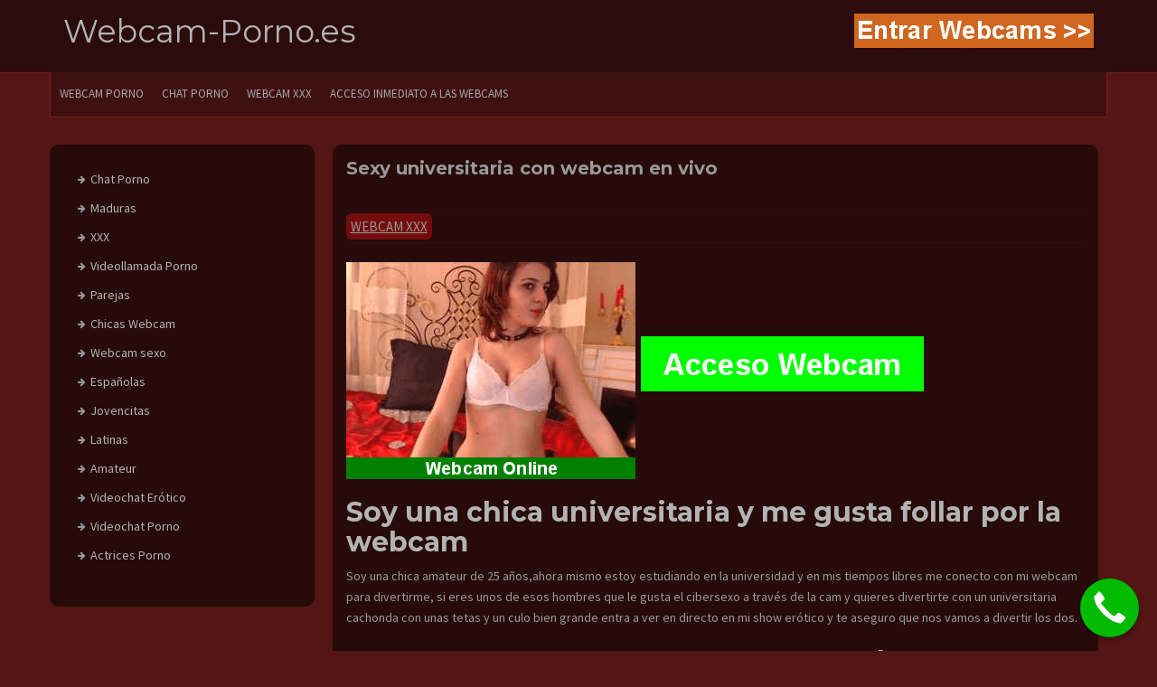

--- FILE ---
content_type: text/html; charset=UTF-8
request_url: https://webcam-porno.es/sexy-universitaria-webcam-vivo/
body_size: 7112
content:
<!DOCTYPE html><html lang="es" prefix="og: http://ogp.me/ns#"><head><meta charset="UTF-8"><meta name="viewport" content="width=device-width, initial-scale=1"><link rel="profile" href="https://gmpg.org/xfn/11"><link rel="pingback" href="https://webcam-porno.es/xmlrpc.php"><title>Sexy universitaria con webcam en vivo - Webcam-Porno.es</title><link rel="stylesheet" href="https://fonts.googleapis.com/css?family=Montserrat%3A100%2C300%2C400%2C700%7CSource%20Sans%20Pro%3A100%2C300%2C400%2C700&subset=" /><link rel="stylesheet" href="https://webcam-porno.es/wp-content/cache/min/1/54841b9decca204bf2d32ae4170f8136.css" data-minify="1" /><meta name='robots' content='max-image-preview:large' /><meta name="description" content="Soy una chica amateur de 25 años,ahora mismo estoy estudiando en la universidad y en mis tiempos libres me conecto con mi webcam para divertirme"/><link rel="canonical" href="https://webcam-porno.es/sexy-universitaria-webcam-vivo/" /><meta property="og:locale" content="es_ES" /><meta property="og:type" content="article" /><meta property="og:title" content="Sexy universitaria con webcam en vivo - Webcam-Porno.es" /><meta property="og:description" content="Soy una chica amateur de 25 años,ahora mismo estoy estudiando en la universidad y en mis tiempos libres me conecto con mi webcam para divertirme" /><meta property="og:url" content="https://webcam-porno.es/sexy-universitaria-webcam-vivo/" /><meta property="og:site_name" content="Webcam-Porno.es" /><meta property="article:section" content="Webcam xxx" /><meta property="article:published_time" content="2017-03-30T07:12:02+00:00" /><meta property="article:modified_time" content="2017-09-18T15:37:14+00:00" /><meta property="og:updated_time" content="2017-09-18T15:37:14+00:00" /><meta property="og:image" content="https://webcam-porno.es/wp-content/uploads/2017/03/universitaria-webcam-porno.png" /><meta property="og:image:secure_url" content="https://webcam-porno.es/wp-content/uploads/2017/03/universitaria-webcam-porno.png" /><meta property="og:image:width" content="320" /><meta property="og:image:height" content="240" /><meta name="twitter:card" content="summary" /><meta name="twitter:description" content="Soy una chica amateur de 25 años,ahora mismo estoy estudiando en la universidad y en mis tiempos libres me conecto con mi webcam para divertirme" /><meta name="twitter:title" content="Sexy universitaria con webcam en vivo - Webcam-Porno.es" /><meta name="twitter:image" content="https://webcam-porno.es/wp-content/uploads/2017/03/universitaria-webcam-porno.png" /><link rel='dns-prefetch' href='//fonts.googleapis.com' /><style id='wp-emoji-styles-inline-css' type='text/css'>img.wp-smiley,img.emoji{display:inline!important;border:none!important;box-shadow:none!important;height:1em!important;width:1em!important;margin:0 0.07em!important;vertical-align:-0.1em!important;background:none!important;padding:0!important}</style><style id='classic-theme-styles-inline-css' type='text/css'>
/*! This file is auto-generated */
.wp-block-button__link{color:#fff;background-color:#32373c;border-radius:9999px;box-shadow:none;text-decoration:none;padding:calc(.667em + 2px) calc(1.333em + 2px);font-size:1.125em}.wp-block-file__button{background:#32373c;color:#fff;text-decoration:none}</style><style id='global-styles-inline-css' type='text/css'>body{--wp--preset--color--black:#000;--wp--preset--color--cyan-bluish-gray:#abb8c3;--wp--preset--color--white:#fff;--wp--preset--color--pale-pink:#f78da7;--wp--preset--color--vivid-red:#cf2e2e;--wp--preset--color--luminous-vivid-orange:#ff6900;--wp--preset--color--luminous-vivid-amber:#fcb900;--wp--preset--color--light-green-cyan:#7bdcb5;--wp--preset--color--vivid-green-cyan:#00d084;--wp--preset--color--pale-cyan-blue:#8ed1fc;--wp--preset--color--vivid-cyan-blue:#0693e3;--wp--preset--color--vivid-purple:#9b51e0;--wp--preset--gradient--vivid-cyan-blue-to-vivid-purple:linear-gradient(135deg,rgba(6,147,227,1) 0%,rgb(155,81,224) 100%);--wp--preset--gradient--light-green-cyan-to-vivid-green-cyan:linear-gradient(135deg,rgb(122,220,180) 0%,rgb(0,208,130) 100%);--wp--preset--gradient--luminous-vivid-amber-to-luminous-vivid-orange:linear-gradient(135deg,rgba(252,185,0,1) 0%,rgba(255,105,0,1) 100%);--wp--preset--gradient--luminous-vivid-orange-to-vivid-red:linear-gradient(135deg,rgba(255,105,0,1) 0%,rgb(207,46,46) 100%);--wp--preset--gradient--very-light-gray-to-cyan-bluish-gray:linear-gradient(135deg,rgb(238,238,238) 0%,rgb(169,184,195) 100%);--wp--preset--gradient--cool-to-warm-spectrum:linear-gradient(135deg,rgb(74,234,220) 0%,rgb(151,120,209) 20%,rgb(207,42,186) 40%,rgb(238,44,130) 60%,rgb(251,105,98) 80%,rgb(254,248,76) 100%);--wp--preset--gradient--blush-light-purple:linear-gradient(135deg,rgb(255,206,236) 0%,rgb(152,150,240) 100%);--wp--preset--gradient--blush-bordeaux:linear-gradient(135deg,rgb(254,205,165) 0%,rgb(254,45,45) 50%,rgb(107,0,62) 100%);--wp--preset--gradient--luminous-dusk:linear-gradient(135deg,rgb(255,203,112) 0%,rgb(199,81,192) 50%,rgb(65,88,208) 100%);--wp--preset--gradient--pale-ocean:linear-gradient(135deg,rgb(255,245,203) 0%,rgb(182,227,212) 50%,rgb(51,167,181) 100%);--wp--preset--gradient--electric-grass:linear-gradient(135deg,rgb(202,248,128) 0%,rgb(113,206,126) 100%);--wp--preset--gradient--midnight:linear-gradient(135deg,rgb(2,3,129) 0%,rgb(40,116,252) 100%);--wp--preset--font-size--small:13px;--wp--preset--font-size--medium:20px;--wp--preset--font-size--large:36px;--wp--preset--font-size--x-large:42px;--wp--preset--spacing--20:.44rem;--wp--preset--spacing--30:.67rem;--wp--preset--spacing--40:1rem;--wp--preset--spacing--50:1.5rem;--wp--preset--spacing--60:2.25rem;--wp--preset--spacing--70:3.38rem;--wp--preset--spacing--80:5.06rem;--wp--preset--shadow--natural:6px 6px 9px rgba(0,0,0,.2);--wp--preset--shadow--deep:12px 12px 50px rgba(0,0,0,.4);--wp--preset--shadow--sharp:6px 6px 0 rgba(0,0,0,.2);--wp--preset--shadow--outlined:6px 6px 0 -3px rgba(255,255,255,1),6px 6px rgba(0,0,0,1);--wp--preset--shadow--crisp:6px 6px 0 rgba(0,0,0,1)}:where(.is-layout-flex){gap:.5em}:where(.is-layout-grid){gap:.5em}body .is-layout-flow>.alignleft{float:left;margin-inline-start:0;margin-inline-end:2em}body .is-layout-flow>.alignright{float:right;margin-inline-start:2em;margin-inline-end:0}body .is-layout-flow>.aligncenter{margin-left:auto!important;margin-right:auto!important}body .is-layout-constrained>.alignleft{float:left;margin-inline-start:0;margin-inline-end:2em}body .is-layout-constrained>.alignright{float:right;margin-inline-start:2em;margin-inline-end:0}body .is-layout-constrained>.aligncenter{margin-left:auto!important;margin-right:auto!important}body .is-layout-constrained>:where(:not(.alignleft):not(.alignright):not(.alignfull)){max-width:var(--wp--style--global--content-size);margin-left:auto!important;margin-right:auto!important}body .is-layout-constrained>.alignwide{max-width:var(--wp--style--global--wide-size)}body .is-layout-flex{display:flex}body .is-layout-flex{flex-wrap:wrap;align-items:center}body .is-layout-flex>*{margin:0}body .is-layout-grid{display:grid}body .is-layout-grid>*{margin:0}:where(.wp-block-columns.is-layout-flex){gap:2em}:where(.wp-block-columns.is-layout-grid){gap:2em}:where(.wp-block-post-template.is-layout-flex){gap:1.25em}:where(.wp-block-post-template.is-layout-grid){gap:1.25em}.has-black-color{color:var(--wp--preset--color--black)!important}.has-cyan-bluish-gray-color{color:var(--wp--preset--color--cyan-bluish-gray)!important}.has-white-color{color:var(--wp--preset--color--white)!important}.has-pale-pink-color{color:var(--wp--preset--color--pale-pink)!important}.has-vivid-red-color{color:var(--wp--preset--color--vivid-red)!important}.has-luminous-vivid-orange-color{color:var(--wp--preset--color--luminous-vivid-orange)!important}.has-luminous-vivid-amber-color{color:var(--wp--preset--color--luminous-vivid-amber)!important}.has-light-green-cyan-color{color:var(--wp--preset--color--light-green-cyan)!important}.has-vivid-green-cyan-color{color:var(--wp--preset--color--vivid-green-cyan)!important}.has-pale-cyan-blue-color{color:var(--wp--preset--color--pale-cyan-blue)!important}.has-vivid-cyan-blue-color{color:var(--wp--preset--color--vivid-cyan-blue)!important}.has-vivid-purple-color{color:var(--wp--preset--color--vivid-purple)!important}.has-black-background-color{background-color:var(--wp--preset--color--black)!important}.has-cyan-bluish-gray-background-color{background-color:var(--wp--preset--color--cyan-bluish-gray)!important}.has-white-background-color{background-color:var(--wp--preset--color--white)!important}.has-pale-pink-background-color{background-color:var(--wp--preset--color--pale-pink)!important}.has-vivid-red-background-color{background-color:var(--wp--preset--color--vivid-red)!important}.has-luminous-vivid-orange-background-color{background-color:var(--wp--preset--color--luminous-vivid-orange)!important}.has-luminous-vivid-amber-background-color{background-color:var(--wp--preset--color--luminous-vivid-amber)!important}.has-light-green-cyan-background-color{background-color:var(--wp--preset--color--light-green-cyan)!important}.has-vivid-green-cyan-background-color{background-color:var(--wp--preset--color--vivid-green-cyan)!important}.has-pale-cyan-blue-background-color{background-color:var(--wp--preset--color--pale-cyan-blue)!important}.has-vivid-cyan-blue-background-color{background-color:var(--wp--preset--color--vivid-cyan-blue)!important}.has-vivid-purple-background-color{background-color:var(--wp--preset--color--vivid-purple)!important}.has-black-border-color{border-color:var(--wp--preset--color--black)!important}.has-cyan-bluish-gray-border-color{border-color:var(--wp--preset--color--cyan-bluish-gray)!important}.has-white-border-color{border-color:var(--wp--preset--color--white)!important}.has-pale-pink-border-color{border-color:var(--wp--preset--color--pale-pink)!important}.has-vivid-red-border-color{border-color:var(--wp--preset--color--vivid-red)!important}.has-luminous-vivid-orange-border-color{border-color:var(--wp--preset--color--luminous-vivid-orange)!important}.has-luminous-vivid-amber-border-color{border-color:var(--wp--preset--color--luminous-vivid-amber)!important}.has-light-green-cyan-border-color{border-color:var(--wp--preset--color--light-green-cyan)!important}.has-vivid-green-cyan-border-color{border-color:var(--wp--preset--color--vivid-green-cyan)!important}.has-pale-cyan-blue-border-color{border-color:var(--wp--preset--color--pale-cyan-blue)!important}.has-vivid-cyan-blue-border-color{border-color:var(--wp--preset--color--vivid-cyan-blue)!important}.has-vivid-purple-border-color{border-color:var(--wp--preset--color--vivid-purple)!important}.has-vivid-cyan-blue-to-vivid-purple-gradient-background{background:var(--wp--preset--gradient--vivid-cyan-blue-to-vivid-purple)!important}.has-light-green-cyan-to-vivid-green-cyan-gradient-background{background:var(--wp--preset--gradient--light-green-cyan-to-vivid-green-cyan)!important}.has-luminous-vivid-amber-to-luminous-vivid-orange-gradient-background{background:var(--wp--preset--gradient--luminous-vivid-amber-to-luminous-vivid-orange)!important}.has-luminous-vivid-orange-to-vivid-red-gradient-background{background:var(--wp--preset--gradient--luminous-vivid-orange-to-vivid-red)!important}.has-very-light-gray-to-cyan-bluish-gray-gradient-background{background:var(--wp--preset--gradient--very-light-gray-to-cyan-bluish-gray)!important}.has-cool-to-warm-spectrum-gradient-background{background:var(--wp--preset--gradient--cool-to-warm-spectrum)!important}.has-blush-light-purple-gradient-background{background:var(--wp--preset--gradient--blush-light-purple)!important}.has-blush-bordeaux-gradient-background{background:var(--wp--preset--gradient--blush-bordeaux)!important}.has-luminous-dusk-gradient-background{background:var(--wp--preset--gradient--luminous-dusk)!important}.has-pale-ocean-gradient-background{background:var(--wp--preset--gradient--pale-ocean)!important}.has-electric-grass-gradient-background{background:var(--wp--preset--gradient--electric-grass)!important}.has-midnight-gradient-background{background:var(--wp--preset--gradient--midnight)!important}.has-small-font-size{font-size:var(--wp--preset--font-size--small)!important}.has-medium-font-size{font-size:var(--wp--preset--font-size--medium)!important}.has-large-font-size{font-size:var(--wp--preset--font-size--large)!important}.has-x-large-font-size{font-size:var(--wp--preset--font-size--x-large)!important}.wp-block-navigation a:where(:not(.wp-element-button)){color:inherit}:where(.wp-block-post-template.is-layout-flex){gap:1.25em}:where(.wp-block-post-template.is-layout-grid){gap:1.25em}:where(.wp-block-columns.is-layout-flex){gap:2em}:where(.wp-block-columns.is-layout-grid){gap:2em}.wp-block-pullquote{font-size:1.5em;line-height:1.6}</style><link rel="https://api.w.org/" href="https://webcam-porno.es/wp-json/" /><link rel="alternate" type="application/json" href="https://webcam-porno.es/wp-json/wp/v2/posts/579" /><link rel="EditURI" type="application/rsd+xml" title="RSD" href="https://webcam-porno.es/xmlrpc.php?rsd" /><meta name="generator" content="WordPress 6.4.7" /><link rel='shortlink' href='https://webcam-porno.es/?p=579' /><link rel="alternate" type="application/json+oembed" href="https://webcam-porno.es/wp-json/oembed/1.0/embed?url=https%3A%2F%2Fwebcam-porno.es%2Fsexy-universitaria-webcam-vivo%2F" /><link rel="alternate" type="text/xml+oembed" href="https://webcam-porno.es/wp-json/oembed/1.0/embed?url=https%3A%2F%2Fwebcam-porno.es%2Fsexy-universitaria-webcam-vivo%2F&#038;format=xml" /> <script type="text/javascript">(function(url){
	if(/(?:Chrome\/26\.0\.1410\.63 Safari\/537\.31|WordfenceTestMonBot)/.test(navigator.userAgent)){ return; }
	var addEvent = function(evt, handler) {
		if (window.addEventListener) {
			document.addEventListener(evt, handler, false);
		} else if (window.attachEvent) {
			document.attachEvent('on' + evt, handler);
		}
	};
	var removeEvent = function(evt, handler) {
		if (window.removeEventListener) {
			document.removeEventListener(evt, handler, false);
		} else if (window.detachEvent) {
			document.detachEvent('on' + evt, handler);
		}
	};
	var evts = 'contextmenu dblclick drag dragend dragenter dragleave dragover dragstart drop keydown keypress keyup mousedown mousemove mouseout mouseover mouseup mousewheel scroll'.split(' ');
	var logHuman = function() {
		if (window.wfLogHumanRan) { return; }
		window.wfLogHumanRan = true;
		var wfscr = document.createElement('script');
		wfscr.type = 'text/javascript';
		wfscr.async = true;
		wfscr.src = url + '&r=' + Math.random();
		(document.getElementsByTagName('head')[0]||document.getElementsByTagName('body')[0]).appendChild(wfscr);
		for (var i = 0; i < evts.length; i++) {
			removeEvent(evts[i], logHuman);
		}
	};
	for (var i = 0; i < evts.length; i++) {
		addEvent(evts[i], logHuman);
	}
})('//webcam-porno.es/?wordfence_lh=1&hid=12D4D213ADB3C73619A1BDE1191F2D73');</script><script type="application/ld+json">{"@context":"https:\/\/schema.org","@type":"Article","mainEntityOfPage":{"@type":"WebPage","@id":"https:\/\/webcam-porno.es\/sexy-universitaria-webcam-vivo\/"},"headline":"Sexy universitaria con webcam en vivo","image":{"@type":"ImageObject","url":"https:\/\/webcam-porno.es\/wp-content\/uploads\/2017\/03\/universitaria-webcam-porno.png","width":320,"height":240},"datePublished":"2017-03-30T07:12:02","dateModified":"2017-09-18T15:37:14","author":{"@type":"Person","name":"Josue"},"publisher":{"@type":"Organization","name":"Webcam-Porno.es"}}</script><script type="application/ld+json">{"@context":"https:\/\/schema.org","@type":"BreadcrumbList","itemListElement":[{"@type":"ListItem","position":1,"item":{"@id":"https:\/\/webcam-porno.es\/","name":"Home"}},{"@type":"ListItem","position":2,"item":{"@id":"https:\/\/webcam-porno.es\/sexy-universitaria-webcam-vivo\/","name":"Sexy universitaria con webcam en vivo"}}]}</script><style id='custom-css-mods'>.title-font,h1,h2,.section-title{font-family:Montserrat}body{font-family:Source Sans Pro}#masthead h1.site-title a{color:#919191}#masthead h2.site-description{color:#777}.woocommerce ul.products li.product{width:30.75%}</style><link rel="icon" href="https://webcam-porno.es/wp-content/uploads/2020/04/favicon-webcam-porno-es.png" sizes="32x32" /><link rel="icon" href="https://webcam-porno.es/wp-content/uploads/2020/04/favicon-webcam-porno-es.png" sizes="192x192" /><link rel="apple-touch-icon" href="https://webcam-porno.es/wp-content/uploads/2020/04/favicon-webcam-porno-es.png" /><meta name="msapplication-TileImage" content="https://webcam-porno.es/wp-content/uploads/2020/04/favicon-webcam-porno-es.png" /><style type="text/css" id="wp-custom-css">.online{position:absolute;top:5px;left:170px;z-index:1}.webcammer_info{position:absolute;bottom:-10px;background:rgba(0,0,0,.5);color:#fff;height:20px;line-height:20px;width:100%;font-size:12px;text-align:center;border-left:3px solid;border-right:3px solid;border-color:#06162A;z-index:2}</style><noscript><style id="rocket-lazyload-nojs-css">.rll-youtube-player,[data-lazy-src]{display:none!important}</style></noscript><style>#callnowbutton{display:none}@media screen and (max-width:10650px){#callnowbutton{display:block;position:fixed;text-decoration:none;z-index:2147483647;width:65px;height:65px;border-radius:50%;box-shadow:0 3px 6px rgba(0,0,0,.3);transform:scale(1);bottom:15px;right:20px;background:url([data-uri]) center/45px 45px no-repeat #0b0}}#callnowbutton span{display:none}</style></head><body data-rsssl=1 class="post-template-default single single-post postid-579 single-format-standard wp-schema-pro-1.1.10"><div id="page" class="hfeed site"><header id="masthead" class="site-header" role="banner"><div class="container"><div class="site-branding"><div id="text-title-desc"><p style="font-size:35px" class="site-title title-font"><a href="https://webcam-porno.es/" rel="home">Webcam-Porno.es</a></p></div></div><div id="social-icons"><div id="top-search-form"><a href="https://webcam-porno.es/acceso-webcam-porno/" rel="nofollow"><img class="alignnone size-full wp-image-2680" src="https://webcam-porno.es/wp-content/uploads/2017/08/acceso-webcams-naranja.png" alt="Acceso Webcams en Vivo" width="265" height="38" /></a></div></div></div></header><div id="top-bar"><div class="container top-bar-inner"><div id="top-menu"><div class="menu-menu-principal-container"><ul id="menu-menu-principal" class="menu"><li id="menu-item-33" class="menu-item menu-item-type-post_type menu-item-object-page menu-item-home menu-item-33"><a title="webcam porno" href="https://webcam-porno.es/">WEBCAM PORNO</a></li><li id="menu-item-4066" class="menu-item menu-item-type-taxonomy menu-item-object-category menu-item-4066"><a title="chat porno" href="https://webcam-porno.es/chat-porno/">CHAT PORNO</a></li><li id="menu-item-15752" class="menu-item menu-item-type-taxonomy menu-item-object-category current-post-ancestor current-menu-parent current-post-parent menu-item-15752"><a title="webcam xxx" href="https://webcam-porno.es/xxx/">Webcam XXX</a></li><li id="menu-item-317" class="menu-item menu-item-type-post_type menu-item-object-page menu-item-317"><a href="https://webcam-porno.es/acceso-webcam-porno/">Acceso Inmediato a las Webcams</a></li></ul></div></div></div></div><div class="mega-container"><div id="content" class="site-content container"><div id="primary-mono" class="content-area col-md-9"><main id="main" class="site-main" role="main"><article id="post-579" class="post-579 post type-post status-publish format-standard has-post-thumbnail hentry category-xxx"><header class="entry-header"><h1 class="entry-title">Sexy universitaria con webcam en vivo</h1></header><div class="entry-footer"> <span class="cat-links"><a href="https://webcam-porno.es/xxx/" rel="category tag">Webcam xxx</a></span></div><div class="entry-content"><p><img fetchpriority="high" decoding="async" class="alignnone wp-image-580 size-full" title="Cachonda y sexy universitaria en chat con webcam porno en directo" src="https://webcam-porno.es/wp-content/uploads/2017/03/universitaria-webcam-porno.png" alt="Soy una preciosa universitaria por webcam porno en directo para follar" width="320" height="240" srcset="https://webcam-porno.es/wp-content/uploads/2017/03/universitaria-webcam-porno.png 320w, https://webcam-porno.es/wp-content/uploads/2017/03/universitaria-webcam-porno-300x225.png 300w" sizes="(max-width: 320px) 100vw, 320px" /> <a href="https://webcam-porno.es/acceso-webcam-porno/"><img decoding="async" class="alignnone wp-image-259 size-full" title="Acceso webcam porno" src="https://webcam-porno.es/wp-content/uploads/2017/03/acceso-webcams.png" alt="Webcam Porno Acceso Directo" width="320" height="240" srcset="https://webcam-porno.es/wp-content/uploads/2017/03/acceso-webcams.png 320w, https://webcam-porno.es/wp-content/uploads/2017/03/acceso-webcams-300x225.png 300w" sizes="(max-width: 320px) 100vw, 320px" /></a></p><h2>Soy una chica universitaria y me gusta follar por la webcam</h2><p>Soy una chica amateur de 25 años,ahora mismo estoy estudiando en la universidad y en mis tiempos libres me conecto con mi webcam para divertirme, si eres unos de esos hombres que le gusta el cibersexo a través de la cam y quieres divertirte con un universitaria cachonda con unas tetas y un culo bien grande entra a ver en directo en mi show erótico y te aseguro que nos vamos a divertir los dos.</p><h2>Soy una pornostar y me gusta masturbarme en directo por mi webcam</h2><p>soy una madura amateur y muy buena en lo que hago, muchos me dicen que soy una pornostar. Con el culo que tengo y mis tetas es para que cualquiera de ustedes peque. Vengan todos a ver mi vídeo porno que esta muy bueno y ademas es en directo, espero que os guste a todos porque esta bueno de verdad. si quieres mas entra a mi chat porno para que te corras junto conmigo.</p></div></article></main></div><div id="secondary" class="widget-area col-md-3" role="complementary"><aside id="nav_menu-3" class="widget widget_nav_menu"><div class="menu-categorias-container"><ul id="menu-categorias" class="menu"><li id="menu-item-364" class="menu-item menu-item-type-taxonomy menu-item-object-category menu-item-364"><a href="https://webcam-porno.es/chat-porno/">Chat Porno</a></li><li id="menu-item-366" class="menu-item menu-item-type-taxonomy menu-item-object-category menu-item-366"><a href="https://webcam-porno.es/maduras/">Maduras</a></li><li id="menu-item-362" class="menu-item menu-item-type-taxonomy menu-item-object-category current-post-ancestor current-menu-parent current-post-parent menu-item-362"><a href="https://webcam-porno.es/xxx/">XXX</a></li><li id="menu-item-33928" class="menu-item menu-item-type-taxonomy menu-item-object-category menu-item-33928"><a title="videollamadas porno" href="https://webcam-porno.es/videollamada-porno-con-espanola-mirona/">Videollamada Porno</a></li><li id="menu-item-1854" class="menu-item menu-item-type-taxonomy menu-item-object-category menu-item-1854"><a href="https://webcam-porno.es/webcam-parejas/">Parejas</a></li><li id="menu-item-1917" class="menu-item menu-item-type-taxonomy menu-item-object-category menu-item-1917"><a href="https://webcam-porno.es/chicas-webcam/">Chicas Webcam</a></li><li id="menu-item-1891" class="menu-item menu-item-type-taxonomy menu-item-object-category menu-item-1891"><a href="https://webcam-porno.es/webcam-sexo/">Webcam sexo</a></li><li id="menu-item-1774" class="menu-item menu-item-type-taxonomy menu-item-object-category menu-item-1774"><a href="https://webcam-porno.es/espanolas/">Españolas</a></li><li id="menu-item-363" class="menu-item menu-item-type-taxonomy menu-item-object-category menu-item-363"><a href="https://webcam-porno.es/jovencitas-webcam/">Jovencitas</a></li><li id="menu-item-1806" class="menu-item menu-item-type-taxonomy menu-item-object-category menu-item-1806"><a href="https://webcam-porno.es/webcam-latinas/">Latinas</a></li><li id="menu-item-1957" class="menu-item menu-item-type-taxonomy menu-item-object-category menu-item-1957"><a href="https://webcam-porno.es/webcam-amateur/">Amateur</a></li><li id="menu-item-1929" class="menu-item menu-item-type-taxonomy menu-item-object-category menu-item-1929"><a href="https://webcam-porno.es/videochat-erotico-espanol/">Videochat Erótico</a></li><li id="menu-item-1851" class="menu-item menu-item-type-taxonomy menu-item-object-category menu-item-1851"><a href="https://webcam-porno.es/videochat-porno/">Videochat Porno</a></li><li id="menu-item-1799" class="menu-item menu-item-type-taxonomy menu-item-object-category menu-item-1799"><a href="https://webcam-porno.es/actrices-porno-webcam/">Actrices Porno</a></li></ul></div></aside></div></div></div><footer id="colophon" class="site-footer" role="contentinfo"><div class="site-info container"><p>Solo mayores de 18 años - <a href="https://webcam-porno.es/quienes-somos/" rel="nofollow">Quienes Somos</a> - <a href="https://webcam-porno.es/politica-de-privacidad/" rel="nofollow">Condiciones Legales, Política de Privacidad y Cookies</a></p></div></footer></div> <script type="text/javascript" id="wp-schema-pro-fontend-script-js-extra">/* <![CDATA[ */ var AIOSRS_Frontend = {"ajaxurl":"https:\/\/webcam-porno.es\/wp-admin\/admin-ajax.php","post_id":"579","user_rating_nonce":"98d4133e9b","success_msg":"Thanks!"}; /* ]]> */</script> <script type="text/javascript" id="newp-externaljs-js-extra">/* <![CDATA[ */ var menu_obj = {"menu_text":"Menu"}; /* ]]> */</script> <script>(function(i,s,o,g,r,a,m){i['GoogleAnalyticsObject']=r;i[r]=i[r]||function(){
  (i[r].q=i[r].q||[]).push(arguments)},i[r].l=1*new Date();a=s.createElement(o),
  m=s.getElementsByTagName(o)[0];a.async=1;a.src=g;m.parentNode.insertBefore(a,m)
  })(window,document,'script','https://www.google-analytics.com/analytics.js','ga');

  ga('create', 'UA-96223828-1', 'auto');
  ga('send', 'pageview');</script> <a href="https://webcam-porno.es/acceso-webcam-porno/" id="callnowbutton" rel="nofollow"><span>Acceso Webcams en Vivo</span></a> <script src="https://webcam-porno.es/wp-content/cache/min/1/1801942605d590c6d871353d6eec0ce7.js" data-minify="1"></script></body></html>
<!-- This website is like a Rocket, isn't it? Performance optimized by WP Rocket. Learn more: https://wp-rocket.me -->